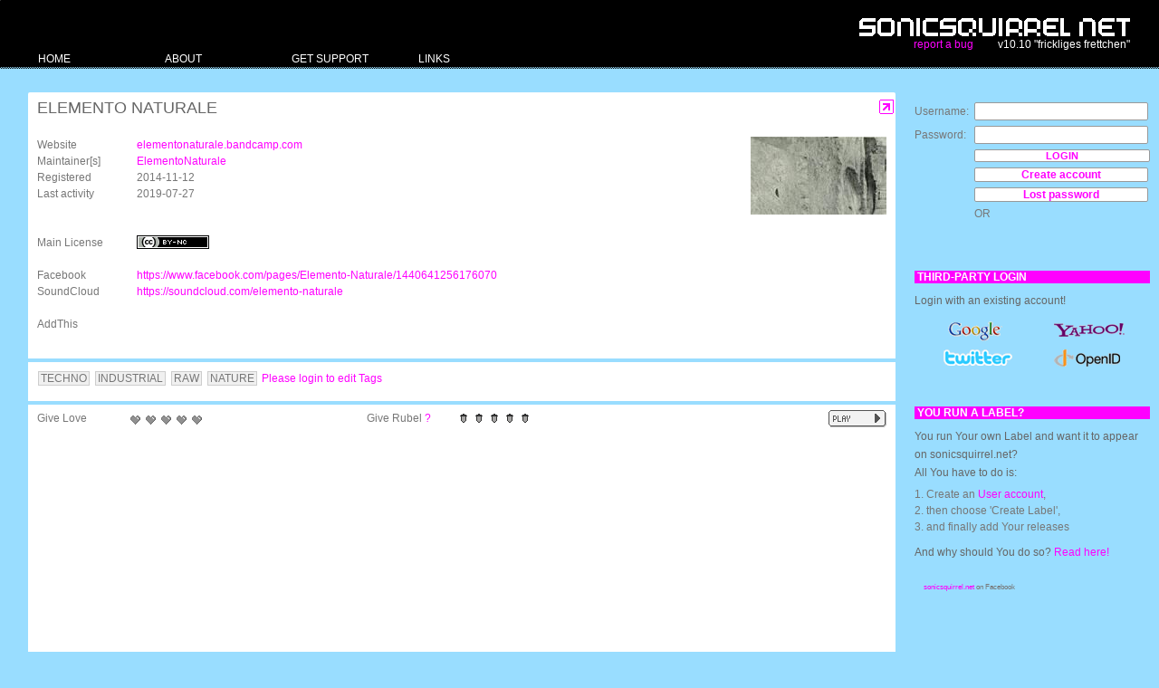

--- FILE ---
content_type: text/css
request_url: http://sonicsquirrel.net/media/css/ui.jquery/ui.tabs.css
body_size: 263
content:
/* Tabs
----------------------------------*/
.ui-tabs {padding: .2em;}
.ui-tabs .ui-tabs-nav { padding: .2em .2em 0 .2em;  position: relative; }
.ui-tabs .ui-tabs-nav li { float: left; border-bottom: 0 !important; margin: 0 .2em -1px 0; padding: 0; list-style: none; }
.ui-tabs .ui-tabs-nav li a { display:block; text-decoration: none; padding: .5em 1em; }
.ui-tabs .ui-tabs-nav li.ui-tabs-selected {  padding-bottom: .1em; border-bottom: 0; }
.ui-tabs .ui-tabs-panel { padding: 1em 1.4em;  display: block; border: 0; background: none; }
.ui-tabs .ui-tabs-hide { display: none !important; }